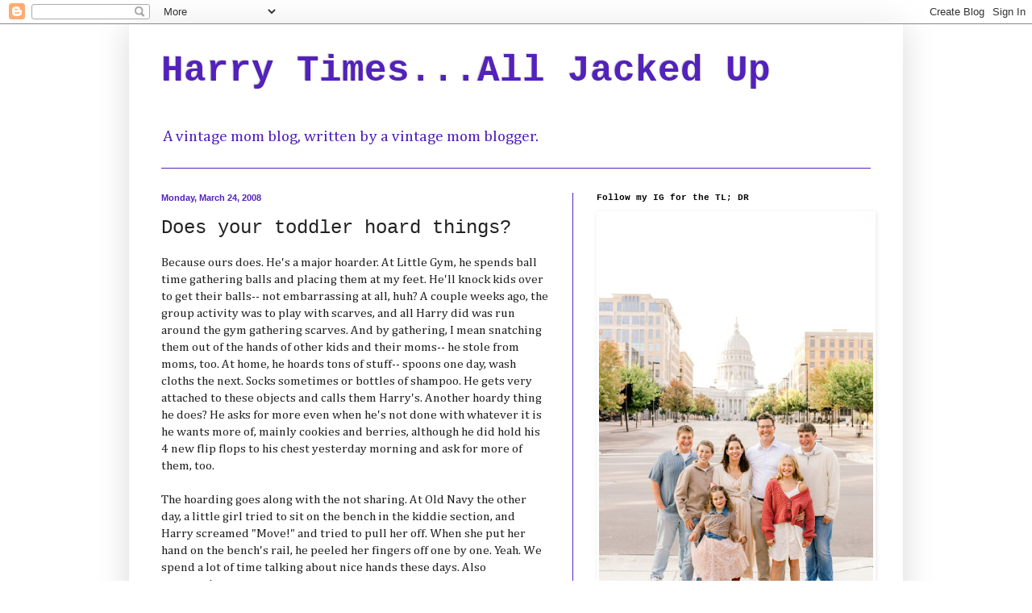

--- FILE ---
content_type: text/html; charset=UTF-8
request_url: https://www.blogger.com/video.g?token=AD6v5dz9nWg7Lw7HDbfRbbuLMTkO5dHfneX42_z4QIgvRdV0UFCbk2rAh4Q2cyHVNoR5292XWZ31r_NPnS_fG6G2Fmqo9eYCm_awie6RVEc3P_DRrzPcsf1QOEqdhj1GAFjDfQ
body_size: 622
content:
<!DOCTYPE HTML PUBLIC "-//W3C//DTD HTML 4.01//EN" "http://www.w3.org/TR/html4/strict.dtd"><html dir="ltr"><head><style type="text/css">
        body,
        .main,
        #videocontainer,
        .thumbnail-holder,
        .play-button {
          background: black;
          height: 100vh;
          margin: 0;
          overflow: hidden;
          position: absolute;
          width: 100%;
        }

        #videocontainer.type-BLOGGER_UPLOADED .thumbnail-holder {
          background-size: contain;
        }

        .thumbnail-holder {
          background-repeat: no-repeat;
          background-position: center;
          z-index: 10;
        }

        .play-button {
          background: url('https://www.gstatic.com/images/icons/material/system/1x/play_arrow_white_48dp.png') rgba(0,0,0,0.1) no-repeat center;
          cursor: pointer;
          display: block;
          z-index: 20;
        }
      </style>
<script type="text/javascript">
        var VIDEO_CONFIG = {"thumbnail":"https://i9.ytimg.com/vi_blogger/V3hjUAesKLo/1.jpg?sqp=CNnPtMsGGPDEAfqGspsBBgjAAhC0AQ&rs=AMzJL3lK_LHm1y4G7LTwvkbVf7uYM17Qyw","iframe_id":"BLOGGER-video-5778635007ac28ba-16849","allow_resize":false,"streams":[{"play_url":"https://rr1---sn-5uaezn6s.googlevideo.com/videoplayback?expire=1768790105&ei=2SdtafazNsagir4PloCZuAo&ip=18.218.196.198&id=5778635007ac28ba&itag=7&source=blogger&xpc=Egho7Zf3LnoBAQ%3D%3D&cps=0&met=1768761305,&mh=lo&mm=31&mn=sn-5uaezn6s&ms=au&mv=u&mvi=1&pl=22&rms=au,au&susc=bl&eaua=J4u3jgVranU&mime=video/mp4&vprv=1&rqh=1&gir=yes&clen=1354693&dur=22.778&lmt=1205850681861118&mt=1768760716&sparams=expire,ei,ip,id,itag,source,xpc,susc,eaua,mime,vprv,rqh,gir,clen,dur,lmt&sig=AJfQdSswRQIhAIPZPuEkxA5L-_7c_bvfSme-lZMzWViIMBgD77bujERSAiANtGhWw0qphz4hvBI56q0uFJUzchjXQL56BBiDzuFofA%3D%3D&lsparams=cps,met,mh,mm,mn,ms,mv,mvi,pl,rms&lsig=APaTxxMwRgIhAKmd_MUhIb9f3WH-zOL6VI4R_9pNzLBJfoUz803UgSaPAiEAqrdDqV57qBiDwCuDvjilU-KeAm6OAuI036otBxNPIA0%3D","format_id":7},{"play_url":"https://rr1---sn-5uaezn6s.googlevideo.com/videoplayback?expire=1768790105&ei=2SdtafazNsagir4PloCZuAo&ip=18.218.196.198&id=5778635007ac28ba&itag=18&source=blogger&xpc=Egho7Zf3LnoBAQ%3D%3D&cps=0&met=1768761305,&mh=lo&mm=31&mn=sn-5uaezn6s&ms=au&mv=u&mvi=1&pl=22&rms=au,au&susc=bl&eaua=J4u3jgVranU&mime=video/mp4&vprv=1&rqh=1&dur=22.453&lmt=1586404859493888&mt=1768760716&sparams=expire,ei,ip,id,itag,source,xpc,susc,eaua,mime,vprv,rqh,dur,lmt&sig=AJfQdSswRQIgXn9cJVuuGrGKhZy6e0BB4Yl_iLjuM21b0_l7rVmu4U4CIQDox6g5VwPC4eYW5r5WtDt_RmVEOgMjcLNv0dwrTASiog%3D%3D&lsparams=cps,met,mh,mm,mn,ms,mv,mvi,pl,rms&lsig=APaTxxMwRgIhAOAV_JaLmrSnomfC7a9K2TopgaY3e8xjVCAZb1_KhytdAiEA2cVXan1cleZriXPCHolXOn1QARH7d3Wl14ImFyW8_Kk%3D","format_id":18}]}
      </script></head>
<body><div class="main"><div id="videocontainer" class="type-BLOGGER_UPLOADED"><div class="thumbnail-holder"></div>
<div class="play-button"></div></div></div>
<script type="text/javascript" src="https://www.blogger.com/static/v1/jsbin/3245339219-video_compiled.js"></script>
</body></html>

--- FILE ---
content_type: text/html; charset=UTF-8
request_url: https://www.harrytimes.com/b/stats?style=BLACK_TRANSPARENT&timeRange=LAST_WEEK&token=APq4FmBGd_yItZe-nACLrZ4n1sLei3CTC7zAHVeUG79GvwHDiI54Atxm5j-GlQaxeJvJ4Nfz4uC8fFYwr4DeRV8lidIxZH-GGw
body_size: -31
content:
{"total":19814,"sparklineOptions":{"backgroundColor":{"fillOpacity":0.1,"fill":"#000000"},"series":[{"areaOpacity":0.3,"color":"#202020"}]},"sparklineData":[[0,56],[1,58],[2,47],[3,59],[4,51],[5,47],[6,57],[7,56],[8,60],[9,68],[10,58],[11,50],[12,38],[13,67],[14,45],[15,48],[16,60],[17,72],[18,100],[19,96],[20,97],[21,92],[22,94],[23,76],[24,83],[25,94],[26,90],[27,64],[28,58],[29,55]],"nextTickMs":43373}

--- FILE ---
content_type: text/html; charset=utf-8
request_url: https://www.google.com/recaptcha/api2/aframe
body_size: 266
content:
<!DOCTYPE HTML><html><head><meta http-equiv="content-type" content="text/html; charset=UTF-8"></head><body><script nonce="JY1ZcfwyYK1ywduPehCp3w">/** Anti-fraud and anti-abuse applications only. See google.com/recaptcha */ try{var clients={'sodar':'https://pagead2.googlesyndication.com/pagead/sodar?'};window.addEventListener("message",function(a){try{if(a.source===window.parent){var b=JSON.parse(a.data);var c=clients[b['id']];if(c){var d=document.createElement('img');d.src=c+b['params']+'&rc='+(localStorage.getItem("rc::a")?sessionStorage.getItem("rc::b"):"");window.document.body.appendChild(d);sessionStorage.setItem("rc::e",parseInt(sessionStorage.getItem("rc::e")||0)+1);localStorage.setItem("rc::h",'1768761308058');}}}catch(b){}});window.parent.postMessage("_grecaptcha_ready", "*");}catch(b){}</script></body></html>